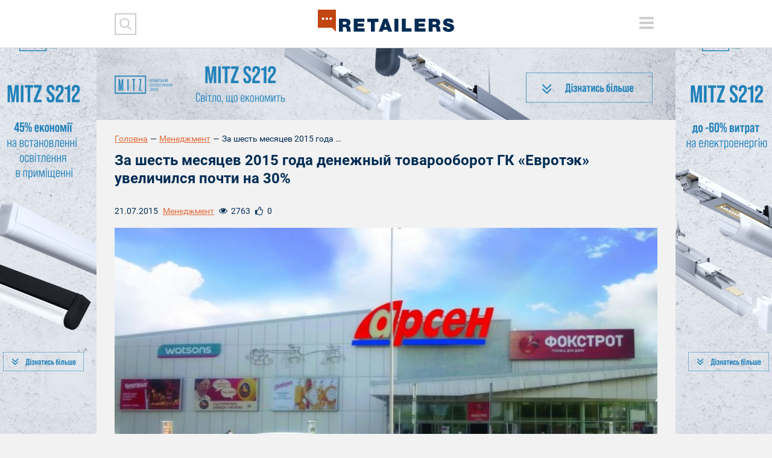

--- FILE ---
content_type: text/html; charset=UTF-8
request_url: https://retailers.ua/news/menedjment/1907-za-shest-mesyatsev-2015-goda-denejnyiy-tovarooborot-gk-evrotek-uvelichilsya-pochti-na-30
body_size: 29215
content:
<!DOCTYPE html>
<html lang="ru">
<head>
<meta charset="utf-8">
<meta http-equiv="x-ua-compatible" content="ie=edge">
<link rel="apple-touch-icon" href="/assets/7df17302/img/apple-touch-icon.png">
<link rel="icon" href="/assets/7df17302/img/favicon.ico" type="image/x-icon">
<meta name="viewport" content="width=device-width, initial-scale=1">
<meta property="fb:app_id" content="1203398329747025" />
<meta name="google-site-verification" content="0RZXcdXBxwoEB6mx1bndvP9RjWlNMFz3I49mYxfFNPY" />

<meta property="og:type" content="website" />
<meta property="og:url" content="https://retailers.ua/news/menedjment/1907-za-shest-mesyatsev-2015-goda-denejnyiy-tovarooborot-gk-evrotek-uvelichilsya-pochti-na-30" />
<meta property="og:title" content="За шесть месяцев 2015 года денежный товарооборот ГК «Евротэк» увеличился почти на 30%" />
<meta property="og:description" content="Товарооборот в&amp;nbsp;денежном выражении сетей ГК &amp;laquo;Евротэк&amp;raquo; (супермаркеты ТМ &amp;laquo;Арсен&amp;raquo;, &amp;laquo;Фреш&amp;raquo;, &amp;laquo;Квартал&amp;raquo;, &amp;laquo;Союз&amp;raquo;&amp;nbsp;и &amp;laquo;Fresh Маркет&amp;raquo;)&amp;nbsp;по сравнению с аналогичным..." />
<meta property="og:image" content="https://retailers.ua/media/news/364-s/00/01/1907/Arsen_Fasad-1760-3536.jpg" />
<meta name="twitter:site" content="@RetailersUA">
<meta name="twitter:creator" content="@RetailersUA"/>
<meta name="twitter:title" content="За шесть месяцев 2015 года денежный товарооборот ГК «Евротэк» увеличился почти на 30%"/>
<meta name="twitter:description" content="Товарооборот в&amp;nbsp;денежном выражении сетей ГК &amp;laquo;Евротэк&amp;raquo; (супермаркеты ТМ &amp;laquo;Арсен&amp;raquo;, &amp;laquo;Фреш&amp;raquo;, &amp;laquo;Квартал&amp;raquo;, &amp;laquo;Союз&amp;raquo;&amp;nbsp;и &amp;laquo;Fresh Маркет&amp;raquo;)&amp;nbsp;по сравнению с аналогичным..."/>
<meta name="twitter:card" content="summary_large_image"/>
<meta name="twitter:image:src" content="https://retailers.ua/media/news/364-s/00/01/1907/Arsen_Fasad-1760-3536.jpg" />
<meta name="twitter:domain" content="https://retailers.ua"/>
<link rel="canonical" href="https://retailers.ua/news/menedjment/1907-za-shest-mesyatsev-2015-goda-denejnyiy-tovarooborot-gk-evrotek-uvelichilsya-pochti-na-30" />
<link rel="stylesheet" type="text/css" href="/assets/7df17302/css/normalize.css?v=202002281" />
<link rel="stylesheet" type="text/css" href="/assets/7df17302/css/main.css?v=202002281" />
<link rel="stylesheet" type="text/css" href="/assets/7df17302/css/style.css?v=202002281" />
<title>За шесть месяцев 2015 года денежный товарооборот ГК «Евротэк» увеличился почти на 30% — RetailersUA</title>
    <script type="text/javascript">
var disqus_shortname = "retailcommunitycomua";
</script>
<!-- Subscription Form -->
 <style >.sp-force-hide { display: none;}.sp-form[sp-id="148663"] { display: block; background: #ffffff; padding: 15px; width: 100%; max-width: 100%; border-radius: 8px; border-color: #dddddd; border-style: solid; border-width: 1px; font-family: Arial, "Helvetica Neue", sans-serif; background-repeat: no-repeat; background-position: center; background-size: auto;}.sp-form[sp-id="148663"] input[type="checkbox"] { display: inline-block; opacity: 1; visibility: visible;}.sp-form[sp-id="148663"] .sp-form-fields-wrapper { margin: 0 auto; width: 930px;}.sp-form[sp-id="148663"] .sp-form-control { background: #ffffff; border-color: #cccccc; border-style: solid; border-width: 1px; font-size: 15px; padding-left: 8.75px; padding-right: 8.75px; border-radius: 4px; height: 35px; width: 100%;}.sp-form[sp-id="148663"] .sp-field label { color: #444444; font-size: 13px; font-style: normal; font-weight: bold;}.sp-form[sp-id="148663"] .sp-button-messengers { border-radius: 4px;}.sp-form[sp-id="148663"] .sp-button { border-radius: 4px; background-color: #0089bf; color: #ffffff; width: auto; font-weight: 700; font-style: normal; font-family: Arial, sans-serif;}.sp-form[sp-id="148663"] .sp-button-container { text-align: left;}</style><div class="sp-form-outer sp-fixed-outer sp-force-hide"><div id="sp-form-148663" sp-id="148663" sp-hash="e539492b554d053014ef1bb13a04599498f6c9404ac545baead5d66b390d9d7a" sp-lang="ru" class="sp-form sp-form-regular sp-form-fixed sp-form-fixed__bottom-right sp-form-horizontal sp-form-full-width" sp-show-options="%7B%22satellite%22%3Afalse%2C%22maDomain%22%3A%22login.sendpulse.com%22%2C%22formsDomain%22%3A%22forms.sendpulse.com%22%2C%22condition%22%3A%22onScroll%22%2C%22scrollTo%22%3A25%2C%22delay%22%3A0%2C%22repeat%22%3A7%2C%22background%22%3A%22rgba(0%2C%200%2C%200%2C%200.5)%22%2C%22position%22%3A%22bottom-right%22%2C%22animation%22%3A%22%22%2C%22hideOnMobile%22%3Afalse%2C%22urlFilter%22%3Afalse%2C%22urlFilterConditions%22%3A%5B%7B%22force%22%3A%22hide%22%2C%22clause%22%3A%22contains%22%2C%22token%22%3A%22%22%7D%5D%2C%22analytics%22%3A%7B%22ga%22%3A%7B%22eventLabel%22%3A%22%D0%A4%D0%BE%D1%80%D0%BC%D0%B0_%D0%BF%D0%BE%D0%B4%D0%BF%D0%B8%D1%81%D0%BA%D0%B8_Retailers_%D0%B5%D0%B6%D0%B5%D0%BD%D0%B5%D0%B4%D0%B5%D0%BB%D1%8C%D0%BD%D0%B0%D1%8F_%D1%80%D0%B0%D1%81%D1%81%D1%8B%D0%BB%D0%BA%D0%B0%22%2C%22send%22%3Afalse%7D%2C%22ym%22%3A%7B%22counterId%22%3Anull%2C%22eventLabel%22%3Anull%2C%22targetId%22%3Anull%2C%22send%22%3Afalse%7D%7D%7D"><div class="sp-form-fields-wrapper show-grid"><button class="sp-btn-close ">&nbsp;</button><div class="sp-message"><div></div></div><form novalidate="" class="sp-element-container "><div class="sp-field sp-field-full-width" sp-id="sp-972c3e36-7c7f-47a7-9c86-a91f4c26a1fe"><div style="font-family: inherit; line-height: 1.2;"><p>Підписуйтеся на дайджест новин від Retailers.ua</p></div></div><div class="sp-field " sp-id="sp-39a87488-a179-4d5d-b356-b84b5bb5434e"><label class="sp-control-label"><span >Email</span><strong >*</strong></label><input type="email" sp-type="email" name="sform[email]" class="sp-form-control " placeholder="username@gmail.com" sp-tips="%7B%22required%22%3A%22%D0%9E%D0%B1%D1%8F%D0%B7%D0%B0%D1%82%D0%B5%D0%BB%D1%8C%D0%BD%D0%BE%D0%B5%20%D0%BF%D0%BE%D0%BB%D0%B5%22%2C%22wrong%22%3A%22%D0%9D%D0%B5%D0%B2%D0%B5%D1%80%D0%BD%D1%8B%D0%B9%20email-%D0%B0%D0%B4%D1%80%D0%B5%D1%81%22%7D" autocomplete="on" required="required"></div><div class="sp-field sp-button-container " sp-id="sp-5b5335b3-da2c-4f89-b44f-ddc857c97908"><button id="sp-5b5335b3-da2c-4f89-b44f-ddc857c97908" class="sp-button">Підписатися </button></div></form><div class="sp-link-wrapper sp-brandname__left"></div></div></div></div><script type="text/javascript" async="async" src="//web.webformscr.com/apps/fc3/build/default-handler.js?1672731354857"></script> 
<!-- /Subscription Form -->


<script src="//web.webformscr.com/apps/fc3/build/loader.js" sp-form-id="e539492b554d053014ef1bb13a04599498f6c9404ac545baead5d66b390d9d7a"></script>

<!-- Facebook Pixel Code -->
<script>
!function(f,b,e,v,n,t,s)
{if(f.fbq)return;n=f.fbq=function(){n.callMethod?
n.callMethod.apply(n,arguments):n.queue.push(arguments)};
if(!f._fbq)f._fbq=n;n.push=n;n.loaded=!0;n.version='2.0';
n.queue=[];t=b.createElement(e);t.async=!0;
t.src=v;s=b.getElementsByTagName(e)[0];
s.parentNode.insertBefore(t,s)}(window, document,'script',
'https://connect.facebook.net/en_US/fbevents.js');
fbq('init', '938610883290006');
fbq('track', 'PageView');
</script>
<noscript><img height="1" width="1" style="display:none"
src="https://www.facebook.com/tr?id=938610883290006&ev=PageView&noscript=1"
/></noscript>
<!-- End Facebook Pixel Code -->


<meta name="facebook-domain-verification" content="l9tpjv8r25sqv0emyutw5wwix33xcz" />
<!-- Google Tag Manager -->
<script>(function(w,d,s,l,i){w[l]=w[l]||[];w[l].push({'gtm.start':
new Date().getTime(),event:'gtm.js'});var f=d.getElementsByTagName(s)[0],
j=d.createElement(s),dl=l!='dataLayer'?'&l='+l:'';j.async=true;j.src=
'https://www.googletagmanager.com/gtm.js?id='+i+dl;f.parentNode.insertBefore(j,f);
})(window,document,'script','dataLayer','GTM-WJJJKFH');</script>
<!-- End Google Tag Manager -->
<!-- Google Tag Manager (noscript) -->
<noscript><iframe src="https://www.googletagmanager.com/ns.html?id=GTM-WJJJKFH"
height="0" width="0" style="display:none;visibility:hidden"></iframe></noscript>
<!-- End Google Tag Manager (noscript) -->

<!-- Google tag (gtag.js) -->
<script async src="https://www.googletagmanager.com/gtag/js?id=G-PWYW5B7MCW"></script>
<script>
  window.dataLayer = window.dataLayer || [];
  function gtag(){dataLayer.push(arguments);}
  gtag('js', new Date());

  gtag('config', 'G-PWYW5B7MCW');
</script>

<!-- Google tag (gtag.js) -->
<script async src="https://www.googletagmanager.com/gtag/js?id=G-ZFF2Z0CNJD"></script>
<script>
  window.dataLayer = window.dataLayer || [];
  function gtag(){dataLayer.push(arguments);}
  gtag('js', new Date());

  gtag('config', 'G-ZFF2Z0CNJD');
</script></head>


<body class="frontpage">
<div id="wrapper" class="wrapper">
    <a href="https://s212.mitz.com.ua/" class="branding"><img src="/media/reclame/original/00/00/14/-1200h1200-min-26101.png" alt="" /></a>    <header class="wrapper header">
    <div class="container">
        <div class="header__mobile">
            <div class="header__mobile_inner">
                <div class="header__left">
                    <div class="header__search">
                        <div class="header__search_inner">

                            <form action="/search" method="get">
                                <button type="submit" class="header__search__btn-submit"></button>
                                <div class="header__search__form">
                                    <input type="search" name="s" class="header__search__inputbox">
                                    <button type="reset" class="header__search__btn-cancel"></button>
                                </div>
                            </form>
                        </div>
                    </div>
                    <div class="header__social">
                                            </div>
                </div>

                <div class="header__right">
                    <div class="lang">
                                            </div>
                    <div class="header__menu_btn-toggle">
                        <button type="button" class="tcon tcon-menu--xcross" aria-label="toggle menu">
                            <span class="tcon-menu__lines" aria-hidden="true"></span>
                            <span class="tcon-visuallyhidden">toggle menu</span>
                        </button>
                    </div>
                </div>
                <nav class="header__menu" id="yw0">
<a class="header__menu__link" href="/news/menedjment">МЕНЕДЖМЕНТ</a>
<a class="header__menu__link" href="/news/partneryi">ПАРТНЕРИ</a>
<a class="header__menu__link" href="/news/tehnologii">ТЕХНОЛОГІЇ</a>
<a class="header__menu__link" href="/news/mneniya">РОЗДУМИ</a>
<a class="header__menu__link" href="/news/spetsproektyi">СПЕЦПРОЕКТИ</a>
<a class="header__menu__link" href="/video">ВІДЕО</a>
<a class="active header__menu__link" href="https://www.malls.retailers.ua/">КАТАЛОГ ТРЦ</a>
<a class="header__menu__link" href="/mediakit">МЕДІАКІТ</a>
</nav>
                <div class="header__top"></div>
            </div>
        </div>

        <div class="header__mobile_btn-toggle">
            <button type="button" class="tcon tcon-menu--xcross" aria-label="toggle menu">
                <span class="tcon-menu__lines" aria-hidden="true"></span>
                <span class="tcon-visuallyhidden">toggle menu</span>
            </button>
        </div>
        <a href="/" class="header__logo"><img alt="RetailersUA" src="/assets/7df17302/img/logo.svg" id="logo"></a>
        <div class="lang lang_top">
                    </div>
    </div>

    <!--<div class="header__mobile__top"></div>-->
</header>    <div id="wrapper_inner">
        <div class="wrapper adaptive_banner">
    <div class="container">
        
                        <a href="https://s212.mitz.com.ua/" class="adaptive_banner__item adaptive_banner__item-1"><img src="/media/reclame/original/00/00/9/41-26237.png" alt="" />
                        </a>
                        <a href="https://s212.mitz.com.ua/" class="adaptive_banner__item adaptive_banner__item-2"><img src="/media/reclame/original/00/00/9/41-26237.png" alt="" />
                        </a>
                        <a href="https://s212.mitz.com.ua/" class="adaptive_banner__item adaptive_banner__item-3"><img src="/media/reclame/original/00/00/9/41-26237.png" alt="" />
                        </a>
                        <a href="https://s212.mitz.com.ua/" class="adaptive_banner__item adaptive_banner__item-4"><img src="/media/reclame/original/00/00/9/41-26237.png" alt="" />
                        </a>    </div>
</div>        
            <div class="wrapper breadcrumb_block">
                <div class="container"><div class="breadcrumb myStyleBreadCrumb">
<a class="breadcrumb_block__item" href="/">Головна</a><span class="breadcrumb_block__separator">—</span><a href="/news/menedjment">Менеджмент</a><span class="breadcrumb_block__separator">—</span><span class="breadcrumb_block__item">За шесть месяцев 2015 года денежный товарооборот ГК «Евротэк» увеличился почти...</span></div>
                </div>
            </div>        <div class="wrapper content">
    <div class="container">
        <main class="wrapper main" role="main">
            <h1 class="pagetitle">За шесть месяцев 2015 года денежный товарооборот ГК «Евротэк» увеличился почти на 30%</h1>
            <div class="wrapper page_content">
                <div class="content__head__top">
                    <div class="content__head__date">21.07.2015</div>
                    <div class="content__head__category"><a href="/news/menedjment">Менеджмент</a></div>
                    <div class="content__head__view"><i></i><span>2763</span></div>
                    <div class="content__head__like"><i></i><span class="fbLikeCount" data-href="https://retailers.ua/news/menedjment/1907-za-shest-mesyatsev-2015-goda-denejnyiy-tovarooborot-gk-evrotek-uvelichilsya-pochti-na-30">0</span>
                    </div>
                </div>
                <div class="wrapper page_cover">
                    <img src="/media/news/1100-s-crop-w/00/01/1907/Arsen_Fasad-1760-3536.jpg" alt="" />
                </div>
                
                                
                <p class="avtor-photo">Пресс-служба ГК «Евротэк»</p>
                
                <div class="content__head__bottom">
    <div class="content__tags">
        <a class="content__tags__item" href="/search?tag=evrotek">«Евротэк»</a>    </div>
</div>
                    
                <p><em>Товарооборот в&nbsp;денежном выражении сетей ГК &laquo;Евротэк&raquo; (супермаркеты ТМ <em>&laquo;Арсен&raquo;</em>, <em>&laquo;Фреш&raquo;</em>, &laquo;Квартал&raquo;, &laquo;Союз&raquo;&nbsp;и &laquo;Fresh Маркет&raquo;)&nbsp;по сравнению с аналогичным периодом прошлого года увеличился почти на 30%</em></p>
<p>&laquo;На качестве покупатели экономить не стали, но более рационально стали подходить к выбору покупок. То есть действуют по принципу &laquo;меньше, но лучше&raquo;. Поэтому все больше покупают акционных товаров и внимательно изучают специальные ценовые предложения&raquo;,&nbsp;&mdash;&nbsp;рассказывает о поведении потребителей начальник отдела маркетинга ГК &laquo;Евротэк&raquo; Александра Ладная.&nbsp;&mdash;&nbsp;Товары СТМ становятся все более популярными. За последнее время наблюдается значительный рост. Это мы видим и в развитии нашей ТМ Supero&raquo;.&nbsp;</p>
<p>Александра Ладная говорит, что в магазинах ГК &laquo;Евротэк&raquo;&nbsp;регулярно проводятся маркетинговые активности и ценовые акции, делаются специальные ценовые предложения.</p>
<p>Напомним: в апреле 2015 года ГК &laquo;Евротэк&raquo; <a href="/news/tehnologii/1308-gk-evrotek-podklyuchilas-k-sisteme-ucat" target="_blank">запустила</a> новый стартап-проект по использованию базы обмена данными uCat, разработчиком которой является компания Nikalogic.<em><br /></em></p>                <div class="article-text-bottom">
    <p><em>Читайте новини і аналітику про ритейл та e-commerce в Україні на нашій сторінці в <a rel="nofollow" target="_blank" href="https://www.facebook.com/RetailCommunity">Facebook</a>, на нашому каналі в <a  rel="nofollow" target="_blank" href="https://telegram.me/retailers_ua">Telegram</a>, а також підписуйтеся на щотижневу email розсилку.</em></p>
</div>
                
                <div class="content__head__bottom">
                        <div class="content__share">
        <script src="//cdn.jsdelivr.net/npm/yandex-share2/share.js"></script>
        <div class="ya-share2" data-services="facebook,twitter,linkedin"></div>
    </div>                </div>
                
                <div style="clear: both">
                    <div class="subscribe_block">
    <div class="subscribe_block__form">
        <script src="//static-login.sendpulse.com/apps/fc3/build/loader.js" sp-form-id="437f77325ea8029e4b8bad13545ee383b7902c2620b217c47093d125f5d041e6"></script>
<!-- SendPulse Form -->
 <style >.sp-force-hide { display: none;}.sp-form[sp-id="99970"] { display: block; background: #ffffff; padding: 15px; width: 410px; max-width: 100%; border-radius: 4px; -moz-border-radius: 4px; -webkit-border-radius: 4px; border-color: #dddddd; border-style: solid; border-width: 1px; font-family: Arial, "Helvetica Neue", sans-serif; background-repeat: no-repeat; background-position: center; background-size: auto;}.sp-form[sp-id="99970"] .sp-form-fields-wrapper { margin: 0 auto; width: 380px;}.sp-form[sp-id="99970"] .sp-form-control { background: #ffffff; border-color: #cccccc; border-style: solid; border-width: 2px; font-size: 15px; padding-left: 8.75px; padding-right: 8.75px; border-radius: 4px; -moz-border-radius: 4px; -webkit-border-radius: 4px; height: 35px; width: 100%;}.sp-form[sp-id="99970"] .sp-field label { color: #444444; font-size: 13px; font-style: normal; font-weight: bold;}.sp-form[sp-id="99970"] .sp-button { border-radius: 4px; -moz-border-radius: 4px; -webkit-border-radius: 4px; background-color: #c34511; color: #ffffff; width: auto; font-weight: bold;}.sp-form[sp-id="99970"] .sp-button-container { text-align: right;}</style><div class="sp-form-outer sp-force-hide"><div id="sp-form-99970" sp-id="99970" sp-hash="e8af2d12c0e1ef47647cf569c41d944ab89c552977bdf582a0d16cb0b6622999" sp-lang="ru" class="sp-form sp-form-regular sp-form-embed sp-form-horizontal" sp-show-options="%7B%22satellite%22%3Afalse%2C%22maDomain%22%3A%22login.sendpulse.com%22%2C%22formsDomain%22%3A%22forms.sendpulse.com%22%2C%22condition%22%3A%22onEnter%22%2C%22scrollTo%22%3A25%2C%22delay%22%3A10%2C%22repeat%22%3A3%2C%22background%22%3A%22rgba(0%2C%200%2C%200%2C%200.5)%22%2C%22position%22%3A%22bottom-right%22%2C%22animation%22%3A%22%22%2C%22hideOnMobile%22%3Afalse%2C%22urlFilter%22%3Afalse%2C%22urlFilterConditions%22%3A%5B%7B%22force%22%3A%22hide%22%2C%22clause%22%3A%22contains%22%2C%22token%22%3A%22%22%7D%5D%7D"><div class="sp-form-fields-wrapper"><div class="sp-message"><div></div></div><form novalidate="" class="sp-element-container ui-sortable ui-droppable"></form><div class="sp-link-wrapper sp-brandname__left"><a class="sp-link " target="_blank" href="https://sendpulse.com/ru/forms-powered-by-sendpulse?sn=cmV0YWlsZXJzLnVh&amp;from=6905293"><span class="sp-link-img">&nbsp;</span><span translate="FORM.PROVIDED_BY">Предоставлено SendPulse</span></a></div></div></div></div><script type="text/javascript" src="//static-login.sendpulse.com/apps/fc3/build/default-handler.js?1525955170126"></script>
<!-- /SendPulse Form -->
    </div>
</div>                </div>
                
            </div>
                <div class="readmore_block">
        <h2 class="blocktitle"><span>читайте</span> також</h2>
        <div class="material__list">
                                                                        <div class="material__list__item">
                            <a href="/news/menedjment/1991-gk-evrotek-investirovala-bolee-10-mln-grn-v-razvitie-novogo-logisticheskogo-tsentra-v-brovarah"
                               class="material__list__item__link">ГК «Евротэк» инвестировала более 10 млн грн в развитие нового логистического центра в Броварах</a>
                            <div class="material__list__item__bottom">
                    <span class="material__list__item__date">30.07.2015</span>
                                <span class="material__list__item__mark"></span>
                            </div>
                        </div>
                                            <div class="material__list__item">
                            <a href="/news/menedjment/1972-evrotek-mojet-smenit-sobstvennika"
                               class="material__list__item__link">«Евротэк» может сменить собственника</a>
                            <div class="material__list__item__bottom">
                    <span class="material__list__item__date">29.07.2015</span>
                                <span class="material__list__item__mark"></span>
                            </div>
                        </div>
                                            <div class="material__list__item">
                            <a href="/news/menedjment/1555-kak-izmenilsya-assortiment-tovarov-sobstvennogo-proizvodstva-torgovyih-setey"
                               class="material__list__item__link">Как изменился ассортимент товаров собственного производства торговых сетей</a>
                            <div class="material__list__item__bottom">
                    <span class="material__list__item__date">02.06.2015</span>
                                <span class="material__list__item__mark"></span>
                            </div>
                        </div>
                                            <div class="material__list__item">
                            <a href="/news/tehnologii/1308-gk-evrotek-podklyuchilas-k-sisteme-ucat"
                               class="material__list__item__link">ГК «Евротэк» подключилась к системе uCat</a>
                            <div class="material__list__item__bottom">
                    <span class="material__list__item__date">20.04.2015</span>
                                <span class="material__list__item__mark"></span>
                            </div>
                        </div>
                                                        </div>
    </div>
        </main>
    </div>
</div>    </div>
    <div class="footer_stick"></div>
</div>
<footer class="wrapper footer">
    <div class="container">
        <nav class="footer__menu" id="yw1">
<a class="footer__menu__link" href="/news/menedjment">Менеджмент</a>
<a class="footer__menu__link" href="/news/partneryi">Партнери</a>
<a class="footer__menu__link" href="/news/tehnologii">Технології</a>
<a class="footer__menu__link" href="/news/mneniya">Роздуми</a>
<a class="footer__menu__link" href="/news/podkasty">Подкасти</a>
<a class="footer__menu__link" href="/news/spetsproektyi">Спецпроекти</a>
<a class="footer__menu__link" href="/news/glazami-potrebitelya">Очима споживача</a>
<a class="footer__menu__link" href="/video">Відео</a>
</nav>

        <div class="footer__top">
            <div class="footer__block footer__block-1">
                <a href="/" class="footer__logo contain"><img src="/assets/7df17302/img//logo.svg"></a>
            </div>

            <div class="footer__block footer__block-2">
                <div class="footer__social">
                    <noindex><a rel="nofollow" href="https://www.facebook.com/RetailCommunity" class="social_item social_item-fb"></a></noindex>
<noindex><a rel="nofollow" href="" class="social_item social_item-tw"></a></noindex>
<noindex><a rel="nofollow" href="#" class="social_item social_item-in"></a></noindex>                </div>
            </div>

            <div class="footer__block footer__block-3">
                <div class="footer__subscribe">
                    <div class="footer__subscribe__form">
                        <form target="_blank" action="https://forms.sendpulse.com/51a631e2ba" method="post">
    <input type="email" name="EMAIL" class="footer__subscribe__inputbox">
    <button type="submit" class="footer__subscribe__btn-submit"></button>
</form>                    </div>
                    <div class="footer__subscribe__desc">Розсилка від RetailersUA - отримуйте всі новини на пошту!</div>
                </div>
            </div>
        </div>

        <div class="footer__bottom">
            <div class="footer__block footer__block-1">
                <div class="footer__special_copyright">retailers.ua© 2014-2026</div>

                <div class="footer__special_menu" id="yw2">
<a class="footer__special_menu__link" href="/o-proekte">Про Retailers.ua</a>
<a class="footer__special_menu__link" href="/contact">Контакти</a>
<a class="footer__special_menu__link" href="/mediakit">Медіакіт</a>
<a class="footer__special_menu__link" href="/conference">Конференції</a>
</div>
            </div>

            <div class="footer__block footer__block-2">
                <div class="footer__contacts">
                    <a href="mailto:info@retailers.ua" target="_blank" class="footer__contacts__mail">info@retailers.ua</a>
                </div>
            </div>

            <div class="footer__block footer__block-3">
                <div class="footer__info">При використанні матеріалів посилання на <a href="/">RetailersUA</a> в межах перших трьох речень обов`язкове. Думки авторів колонок можуть не збігатися з думкою редакції.                    <div class="footer__madeby">Сайт створено в Студії Михайла Муковоза</div>
            </div>
        </div>
    </div>
</footer>

<script type="text/javascript"><!-- Other metrics --></script>
<script src="/assets/62eb9bd5/modernizr-2.8.3.min.js"></script>
<script src="/assets/62eb9bd5/jquery-2.2.0.js"></script>
<script src="/assets/9e15b900/jquery-migrate-1.4.1.min.js"></script>
<script type="text/javascript" src="/assets/7df17302/js/vendor/jquery-ui.js"></script>
<script type="text/javascript" src="/assets/7df17302/js/vendor/jquery.fancybox.js"></script>
<script type="text/javascript" src="/assets/7df17302/js/vendor/jquery.fancybox.pack.js"></script>
<script type="text/javascript" src="/assets/7df17302/js/vendor/jquery.selectric.js"></script>
<script type="text/javascript" src="/assets/7df17302/js/vendor/owl.carousel.js"></script>
<script type="text/javascript" src="/assets/7df17302/js/vendor/jquery.matchHeight.min.js"></script>
<script type="text/javascript" src="/assets/7df17302/js/vendor/jquery.tooltipster.js"></script>
<script type="text/javascript" src="/assets/7df17302/js/vendor/jquery.mCustomScrollbar.min.js"></script>
<script type="text/javascript" src="/assets/7df17302/js/main.js?v=202002281"></script>
<script type="text/javascript" src="/assets/7df17302/js/functions.js?v=202002281"></script>
<script type="text/javascript">
/*<![CDATA[*/
themeUrl = '/assets/7df17302/';
/*]]>*/
</script>
</body>
</html>


--- FILE ---
content_type: text/css
request_url: https://retailers.ua/assets/7df17302/css/style.css?v=202002281
body_size: 1940
content:
/* ==========================================================================
MINIGALLERY
========================================================================== */

.article_page__triple_gallery {
    width: 100%;
    float: left;
    margin: 20px 0;
    position: relative;
    z-index: 10;
}
.article_page__triple_gallery__item {
    display: block;
    float: left;
    width: 100%;
    margin-top: 10px;
}
.article_page__triple_gallery__item:first-child {
    margin-top: 0;
}
.article_page__triple_gallery__item a {
    display: block;
    float: left;
    width: 100%;
    padding-bottom: 56.25%;
    overflow: hidden;
}
@media only screen and (min-width: 768px) {
    .article_page__triple_gallery {
        width: calc( 100% + 40px );
        margin: 20px 0 30px 0;
        margin-left: -20px;
        margin-right: -20px;
    }
    .article_page__triple_gallery__item {
        width: 33.333333%;
        padding-left: 10px;
        padding-right: 10px;
        margin-top: 10px;
    }
    .article_page__triple_gallery__item:nth-child(4n),
    .article_page__triple_gallery__item:first-child {
        padding-left: 0;
        margin-top: 10px;
    }
    .article_page__triple_gallery__item:nth-child(3n) {
        padding-right: 0;
    }
    .article_page__triple_gallery__item:nth-child(2),
    .article_page__triple_gallery__item:nth-child(5n) {
        padding-left: 5px;
        padding-right: 5px;
    }
}
@media only screen and (min-width: 1500px) {
}

/* ==========================================================================
END MINIGALLERY
========================================================================== */
.footer__menu__link,
.header__menu__link  {
    text-transform: uppercase;
}

.is-active {
    color: #ffffff;
    background: #c34511;
    border: 2px solid #c34511;
}
.items {
    width: 100%;
}

.row-video {
    width: 100%;
}
p iframe {
    width: 100%;
}
/* color link in quote block */
.quote__text a {
    color: blue;
}

.quote__text a:hover {
    color: blue;
}

.wrapper.content > .container:nth-child(2) {
    display: none;
}
